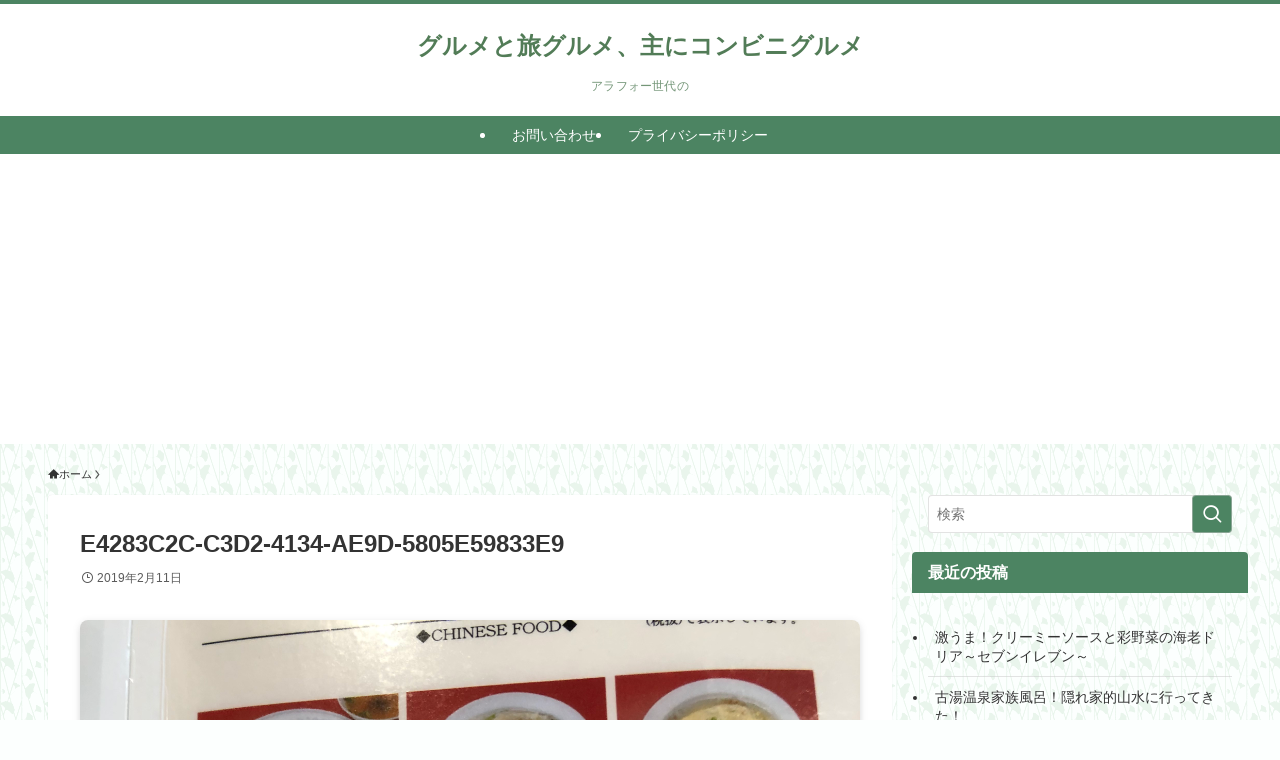

--- FILE ---
content_type: text/html; charset=utf-8
request_url: https://www.google.com/recaptcha/api2/aframe
body_size: 267
content:
<!DOCTYPE HTML><html><head><meta http-equiv="content-type" content="text/html; charset=UTF-8"></head><body><script nonce="43eW91aUsKE-2SVGALucAQ">/** Anti-fraud and anti-abuse applications only. See google.com/recaptcha */ try{var clients={'sodar':'https://pagead2.googlesyndication.com/pagead/sodar?'};window.addEventListener("message",function(a){try{if(a.source===window.parent){var b=JSON.parse(a.data);var c=clients[b['id']];if(c){var d=document.createElement('img');d.src=c+b['params']+'&rc='+(localStorage.getItem("rc::a")?sessionStorage.getItem("rc::b"):"");window.document.body.appendChild(d);sessionStorage.setItem("rc::e",parseInt(sessionStorage.getItem("rc::e")||0)+1);localStorage.setItem("rc::h",'1768537855224');}}}catch(b){}});window.parent.postMessage("_grecaptcha_ready", "*");}catch(b){}</script></body></html>

--- FILE ---
content_type: application/javascript; charset=utf-8;
request_url: https://dalc.valuecommerce.com/app3?p=887986346&_s=https%3A%2F%2Fcombinigurume.com%2Fe4283c2c-c3d2-4134-ae9d-5805e59833e9&vf=iVBORw0KGgoAAAANSUhEUgAAAAMAAAADCAYAAABWKLW%2FAAAAMElEQVQYV2NkFGP4nxG8j2HKdA8Gxmf%2FhP5fZ%2FFm8O1YysC4kavrf%2Bi5CIYdGnIMABroDliGhUxaAAAAAElFTkSuQmCC
body_size: 742
content:
vc_linkswitch_callback({"t":"6969befe","r":"aWm-_gAEg7wSvQJdCooERAqKCJTCXg","ub":"aWm%2B%2FQAG5v4SvQJdCooCsQqKBtjivg%3D%3D","vcid":"194b2d4qb36u0jr6Io1V-4MBsy1UN8DVUuroSmFus_EYpCmtwWnp-hFGaFW329J1VNvHM16VFSvVl0zDJftgLw","vcpub":"0.295868","p":887986346,"paypaymall.yahoo.co.jp":{"a":"2826703","m":"2201292","g":"46594d038e"},"s":3666632,"approach.yahoo.co.jp":{"a":"2826703","m":"2201292","g":"46594d038e"},"paypaystep.yahoo.co.jp":{"a":"2826703","m":"2201292","g":"46594d038e"},"mini-shopping.yahoo.co.jp":{"a":"2826703","m":"2201292","g":"46594d038e"},"shopping.geocities.jp":{"a":"2826703","m":"2201292","g":"46594d038e"},"l":4,"shopping.yahoo.co.jp":{"a":"2826703","m":"2201292","g":"46594d038e"}})